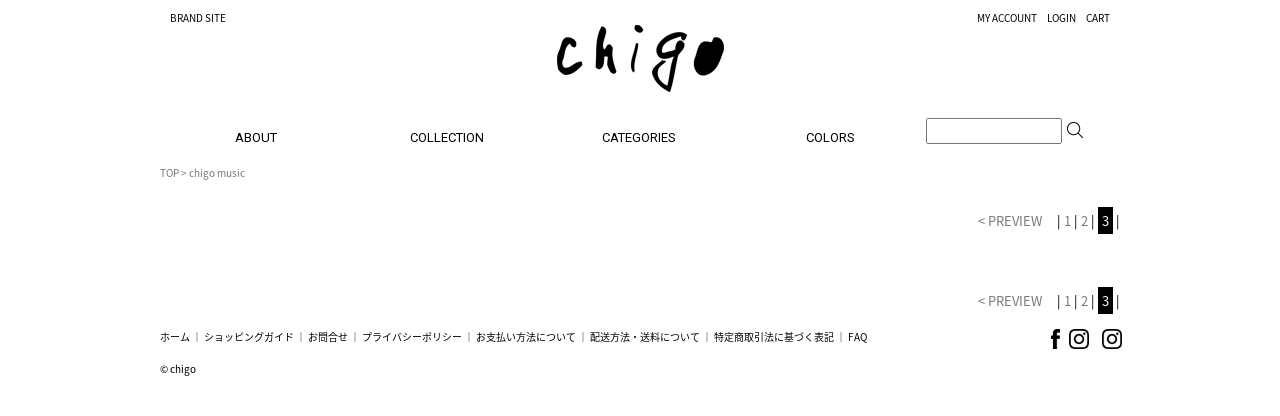

--- FILE ---
content_type: text/html; charset=EUC-JP
request_url: https://www.chigo-onlineshop.com/?mode=cate&cbid=2170916&csid=0&page=4
body_size: 3850
content:
<!DOCTYPE html PUBLIC "-//W3C//DTD XHTML 1.0 Transitional//EN" "http://www.w3.org/TR/xhtml1/DTD/xhtml1-transitional.dtd">
<html xmlns:og="http://ogp.me/ns#" xmlns:fb="http://www.facebook.com/2008/fbml" xmlns:mixi="http://mixi-platform.com/ns#" xmlns="http://www.w3.org/1999/xhtml" xml:lang="ja" lang="ja" dir="ltr">
<head>
<meta http-equiv="content-type" content="text/html; charset=euc-jp" />
<meta http-equiv="X-UA-Compatible" content="IE=edge,chrome=1" />
<title>Music - Collection | chigo online shop </title>
<meta name="Keywords" content="スタッズリング,スタッズブレス,ボールチェーン,アクセサリー,シルバージュエリー" />
<meta name="Description" content="Music - それはロックの衝動。スタッズモチーフをベースにデザインされたリングやブレスレット、ピアス、ネックレスのコレクション" />
<meta name="Author" content="chigo" />
<meta name="Copyright" content="&amp;amp;copy; 1999 - 2024 chigo." />
<meta http-equiv="content-style-type" content="text/css" />
<meta http-equiv="content-script-type" content="text/javascript" />
<link rel="stylesheet" href="https://img14.shop-pro.jp/PA01139/145/css/16/index.css?cmsp_timestamp=20260125095605" type="text/css" />
<link rel="stylesheet" href="https://img14.shop-pro.jp/PA01139/145/css/16/product_list.css?cmsp_timestamp=20260125095605" type="text/css" />

<link rel="alternate" type="application/rss+xml" title="rss" href="https://www.chigo-onlineshop.com/?mode=rss" />
<script type="text/javascript" src="//ajax.googleapis.com/ajax/libs/jquery/1.7.2/jquery.min.js" ></script>
<meta property="og:title" content="Music - Collection | chigo online shop " />
<meta property="og:description" content="Music - それはロックの衝動。スタッズモチーフをベースにデザインされたリングやブレスレット、ピアス、ネックレスのコレクション" />
<meta property="og:url" content="https://www.chigo-onlineshop.com?mode=cate&cbid=2170916&csid=0&page=4" />
<meta property="og:site_name" content="chigo online shop" />
<meta property="og:image" content=""/>
<script>
  (function(i,s,o,g,r,a,m){i['GoogleAnalyticsObject']=r;i[r]=i[r]||function(){
  (i[r].q=i[r].q||[]).push(arguments)},i[r].l=1*new Date();a=s.createElement(o),
  m=s.getElementsByTagName(o)[0];a.async=1;a.src=g;m.parentNode.insertBefore(a,m)
  })(window,document,'script','https://www.google-analytics.com/analytics.js','ga');

  ga('create', 'UA-75491084-2', 'auto');
  ga('send', 'pageview');

</script>
<script>
  var Colorme = {"page":"product_list","shop":{"account_id":"PA01139145","title":"chigo online shop"},"basket":{"total_price":0,"items":[]},"customer":{"id":null}};

  (function() {
    function insertScriptTags() {
      var scriptTagDetails = [];
      var entry = document.getElementsByTagName('script')[0];

      scriptTagDetails.forEach(function(tagDetail) {
        var script = document.createElement('script');

        script.type = 'text/javascript';
        script.src = tagDetail.src;
        script.async = true;

        if( tagDetail.integrity ) {
          script.integrity = tagDetail.integrity;
          script.setAttribute('crossorigin', 'anonymous');
        }

        entry.parentNode.insertBefore(script, entry);
      })
    }

    window.addEventListener('load', insertScriptTags, false);
  })();
</script>
<script async src="https://zen.one/analytics.js"></script>
</head>
<body>
<meta name="colorme-acc-payload" content="?st=1&pt=10028&ut=2170916,0&at=PA01139145&v=20260131000257&re=&cn=fdb57103c43f98c91d84cfef167398be" width="1" height="1" alt="" /><script>!function(){"use strict";Array.prototype.slice.call(document.getElementsByTagName("script")).filter((function(t){return t.src&&t.src.match(new RegExp("dist/acc-track.js$"))})).forEach((function(t){return document.body.removeChild(t)})),function t(c){var r=arguments.length>1&&void 0!==arguments[1]?arguments[1]:0;if(!(r>=c.length)){var e=document.createElement("script");e.onerror=function(){return t(c,r+1)},e.src="https://"+c[r]+"/dist/acc-track.js?rev=3",document.body.appendChild(e)}}(["acclog001.shop-pro.jp","acclog002.shop-pro.jp"])}();</script><div id="container">
	
	
	<div class="header">
		<p class="brandsite"><a href="http://chigo.jp/">BRAND SITE</a></p>
		<ul class="submenu clearfix">
			<li class="left"><a href="https://secure.shop-pro.jp/?tid=15&shop_id=PA01139145&tmpl_type=52&mode=myaccount">MY ACCOUNT</a></li>
			<li class="left"><a href="https://members.shop-pro.jp/?mode=members&shop_id=PA01139145">LOGIN</a></li>
			<li class="left"><a href="https://www.chigo-onlineshop.com/cart/">CART</a></li>
		</ul>
		<div class="logo"><a href="./"><img src="https://img14.shop-pro.jp/PA01139/145/PA01139145.png?cmsp_timestamp=20250927151054" alt="chigo online shop" /></a></div>
<div class="headlink">
<!--<ul>
<li><a href="http://chigo.jp/" target="blank"><img src="//img14.shop-pro.jp/PA01139/145/etc/link1.png" /></a></li>
<li><a href="http://chigo-mixtape.blogspot.com/" target="blank"><img src="//img14.shop-pro.jp/PA01139/145/etc/link2.png" /></a></li>
<li><a href="http://ja-jp.facebook.com/pages/chigo/218774768151066" target="blank"><img src="//img14.shop-pro.jp/PA01139/145/etc/link3.png" /></a></li>
<li><a href="http://twitter.com/#!/chigo_Mixtape" target="blank"><img src="//img14.shop-pro.jp/PA01139/145/etc/link4.png" /></a></li>
<li><a href="http://instagram.com/chigo_official#" target="blank"><img src="//img14.shop-pro.jp/PA01139/145/etc/link5.png" /></a></li>
</ul>-->


<!--<a href="http://chigo.jp/"><img src="//img14.shop-pro.jp/PA01139/145/etc/link1.png" /></a><br><br>
<a href="http://chigo-mixtape.blogspot.com/"><img src="//img14.shop-pro.jp/PA01139/145/etc/link2.png" style="margin:0 27px 2px 0;" /></a><br>
<a href="http://ja-jp.facebook.com/pages/chigo/218774768151066"><img src="//img14.shop-pro.jp/PA01139/145/etc/link3.png" style="margin:0 0 2px 0;" /></a><br>
<a href="http://twitter.com/#!/chigo_Mixtape"><img src="//img14.shop-pro.jp/PA01139/145/etc/link4.png" style="margin:2px 17px 10px 0;" /></a><br>-->


</div>

		</div>



<div id="navi">
  <ul id="dropmenu" class="dropmenu">

    <li><a href="https://www.chigo-onlineshop.com/?mode=f10"><span>ABOUT</span></a></li>

    <li><a href="#"><span>COLLECTION</span></a>
      <ul>
        <li><a href="http://www.chigo-onlineshop.com/?mode=srh&keyword=">ALL</a></li>
        <li><a href="https://www.chigo-onlineshop.com/?mode=cate&cbid=2075921&csid=0">New & Limited</a></li>
        <li><a href="https://www.chigo-onlineshop.com/?mode=grp&gid=3116673">chigo</a></li>
        <li><a href="https://www.chigo-onlineshop.com/?mode=cate&cbid=2170916&csid=0"> - music</a></li>
        <li><a href="https://www.chigo-onlineshop.com/?mode=cate&cbid=2170919&csid=0"> - love</a></li>
        <li><a href="https://www.chigo-onlineshop.com/?mode=cate&cbid=2170917&csid=0"> - belief</a></li>
        <li><a href="https://www.chigo-onlineshop.com/?mode=cate&cbid=2170920&csid=0">Veronica is</a></li>
      </ul>
    </li>

    <li><a href="#"><span>CATEGORIES</span></a>
      <ul>
        <li><a href="http://www.chigo-onlineshop.com/?mode=srh&keyword=">ALL</a></li>
        <li><a href="http://www.chigo-onlineshop.com/?mode=grp&gid=1449255"> - ring</a></li>
        <li><a href="http://www.chigo-onlineshop.com/?mode=grp&gid=1448919"> - necklace</a></li>
        <li><a href="http://www.chigo-onlineshop.com/?mode=grp&gid=1448920"> - bracelet</a></li>
        <li><a href="http://www.chigo-onlineshop.com/?mode=grp&gid=1451320"> - bangle</a></li>
        <li><a href="http://www.chigo-onlineshop.com/?mode=grp&gid=1448921"> - earring</a></li>
        <li><a href="http://www.chigo-onlineshop.com/?mode=grp&gid=1449256">Others</a></li>
      </ul>
    </li>

    <li><a href="#"><span>COLORS</span></a>
      <ul>
        <li><a href="http://www.chigo-onlineshop.com/?mode=grp&gid=1465095">Silver</a></li>
        <li><a href="http://www.chigo-onlineshop.com/?mode=grp&gid=1465096">Yellow gold</a></li>
        <li><a href="http://www.chigo-onlineshop.com/?mode=grp&gid=1465098">Combi</a></li>
        <li><a href="http://www.chigo-onlineshop.com/?mode=grp&gid=1518514">Others</a></li>
      </ul>
    </li>

    
    <li class="menu-search">
      <form action="https://www.chigo-onlineshop.com/" method="GET" id="search_form">
        <input type="hidden" name="mode" value="srh" />
        <input type="text" name="keyword" style="width:120px;">
        <input type="image"
               src="//img14.shop-pro.jp/PA01139/145/etc/searchbtn_a.png"
               onmouseover="this.src='//img14.shop-pro.jp/PA01139/145/etc/searchbtn_b.png'"
               onmouseout="this.src='//img14.shop-pro.jp/PA01139/145/etc/searchbtn_a.png'"
               width="16" height="16"
               style="border:none; vertical-align:middle;"
               alt="Search" />
      </form>
    </li>

  </ul>
</div>



	
		<div class="main">
		<script>
  (function(i,s,o,g,r,a,m){i['GoogleAnalyticsObject']=r;i[r]=i[r]||function(){
  (i[r].q=i[r].q||[]).push(arguments)},i[r].l=1*new Date();a=s.createElement(o),
  m=s.getElementsByTagName(o)[0];a.async=1;a.src=g;m.parentNode.insertBefore(a,m)
  })(window,document,'script','https://www.google-analytics.com/analytics.js','ga');

  ga('create', 'UA-75491084-2', 'auto');
  ga('send', 'pageview');

</script>


<div id="pankuzu">

<a href="./">TOP</a> &gt; <a href='?mode=cate&cbid=2170916&csid=0'>chigo music</a>
</div>



	
		<!--<div style="float:left;">
						<a href="?mode=cate&cbid=2170916&csid=1">RING</a>｜
		</div>-->

		
		
				
			<!--<div style="float:left;">
						<a href="?mode=cate&cbid=2170916&csid=2">NECKLACE</a>｜
		</div>-->

		
		
				
			<!--<div style="float:left;">
						<a href="?mode=cate&cbid=2170916&csid=3">BRACELET</a>｜
		</div>-->

		
		
				
			<!--<div style="float:left;">
						<a href="?mode=cate&cbid=2170916&csid=4">BANGLE</a>｜
		</div>-->

		
		
				
			<!--<div style="float:left;">
						<a href="?mode=cate&cbid=2170916&csid=5">PIERCE</a>｜
		</div>-->

		
		
				
		<br class="clear" />
	



	
	
	<br />
	
	<!--[&nbsp;並び順を変更&nbsp;] - 
	<span style="font-weight: bolder;">おすすめ順</span> - 	<a href="?mode=cate&cbid=2170916&csid=0&sort=p">価格順</a> - 	<a href="?mode=cate&cbid=2170916&csid=0&sort=n">新着順</a>-->
	
	
	<br />
	
	
	<div class="pageokuri">

<a href="?mode=cate&cbid=2170916&csid=0&page=3"><&nbsp;PREVIEW </a>&nbsp;&nbsp;&nbsp;








|
<a href="?mode=cate&cbid=2170916&csid=0&page=1">
1</a>







|
<a href="?mode=cate&cbid=2170916&csid=0&page=2">
2</a>







|


<font color="#ffffff" style="background-color:#000; padding:4px 4px 4px 4px;">3</font>




|


</div>
	
	<br />
	
	


		
	
	
	<br class="clear" />
	<br /><br /><br />
	
	
	<div class="pageokuri">

<a href="?mode=cate&cbid=2170916&csid=0&page=3"><&nbsp;PREVIEW </a>&nbsp;&nbsp;&nbsp;








|
<a href="?mode=cate&cbid=2170916&csid=0&page=1">
1</a>







|
<a href="?mode=cate&cbid=2170916&csid=0&page=2">
2</a>







|


<font color="#ffffff" style="background-color:#000; padding:4px 4px 4px 4px;">3</font>




|


</div>
	
	
	
	</div>
	
	
	
	
	
	
	
	<div class="footer">


<a href="https://www.chigo-onlineshop.com/">ホーム</a> ｜ <a href="http://www.chigo-onlineshop.com/?tid=5&mode=f1">ショッピングガイド</a> ｜ <a href="https://chigo-mixtape.shop-pro.jp/customer/inquiries/new">お問合せ</a> ｜ <a href="https://www.chigo-onlineshop.com/?mode=privacy">プライバシーポリシー</a> ｜ <a href="https://www.chigo-onlineshop.com/?mode=sk#payment">お支払い方法について</a> ｜ <a href="https://www.chigo-onlineshop.com/?mode=sk#delivery">配送方法・送料について</a> ｜ <a href="https://www.chigo-onlineshop.com/?mode=sk">特定商取引法に基づく表記</a> ｜ <a href="http://www.chigo-onlineshop.com/?tid=5&mode=f2">FAQ</a>
		
		
		
<ul class="sns clearfix">

<li class="left"><a href="https://www.facebook.com/chigo-218774768151066/" target="_blank"><img src="https://img14.shop-pro.jp/PA01139/145/etc/fb.png?cmsp_timestamp=202803015104" alt="facebook" width="70%"></a></li>
<li class="left"><a href="https://www.instagram.com/chigo_official/" target="_blank"><img src="https://img14.shop-pro.jp/PA01139/145/etc/inst.png?cmsp_timestamp=202803015224" alt="instagram" width="70%"></a></li>
<li class="sns_vero left"><a href="https://www.instagram.com/veronica__is/" target="_blank"><img src="https://img14.shop-pro.jp/PA01139/145/etc/inst.png?cmsp_timestamp=202803015224" alt="instagram" width="70%"></a></li>
</ul>
		
			
							
				<!--					はじめてのお客様｜
					<a href="https://www.chigo-onlineshop.com/customer/signup/new">新規会員登録はこちら</a><br />
				-->
					

		<br />
		<br />
	&copy; chigo
	</div>
	
	
</div><script type="text/javascript" src="https://www.chigo-onlineshop.com/js/cart.js" ></script>
<script type="text/javascript" src="https://www.chigo-onlineshop.com/js/async_cart_in.js" ></script>
<script type="text/javascript" src="https://www.chigo-onlineshop.com/js/product_stock.js" ></script>
<script type="text/javascript" src="https://www.chigo-onlineshop.com/js/js.cookie.js" ></script>
<script type="text/javascript" src="https://www.chigo-onlineshop.com/js/favorite_button.js" ></script>
</body></html>

--- FILE ---
content_type: text/css
request_url: https://img14.shop-pro.jp/PA01139/145/css/16/index.css?cmsp_timestamp=20260125095605
body_size: 5651
content:
/* ************************************************ 
 *	共通設定
 * ************************************************ */

@import url(https://fonts.googleapis.com/earlyaccess/notosansjapanese.css);
@import url(https://fonts.googleapis.com/css?family=Roboto:400,500,300,700);

* {
	margin: 0px;
	padding: 0px;
}

body {
	/*color: #000000;*/
	font-size: small;
	font-family: 'Noto Sans Japanese' , sans-serif;
	line-height: 1.3em;
	background-color: #fff;
	text-align:center;
}

a { text-decoration: none; }
a:link { color: #000000; } 
a:visited { color: #000000; } 
a:hover { color: #797979; } 
a:active { color: #000000; }

br.clear {
	clear: both;
	font: 0pt/0pt sans-serif;
}

.logo {
	text-align:center;
	margin-top: 10px;
}


img {
	border: 0px;
}



/* ------------------------------------- 
 *	ページレイアウト
 * ------------------------------------- 
 *※ページ全体の幅は960pxとなっています。
    幅を広げる場合は、.sideと.mainのwidth
    の合計値が#containerのwidthになるよう
    設定してください。
 * ------------------------------------- */

/*ページ全体の幅、レイアウトをセンタリング*/
#container {
	margin:0px auto;
	width:960px;
	text-align: left;
}

/*ヘッダー（ページタイトル、グローバルメニュー）*/
.header {
	font-size: 10px;
	width:960px;
	clear:left;
position: relative;
}

.headlink {
    position: absolute;
    right: 0px;
    top: 0px;
}

.headlink ul{
    position: absolute;
    right: 0px;
    top: 0px;
}

.headlink ul li{
    list-style: none outside none;
}

#search {
    font-size: 10px;
    width: 100%;
    position: absolute;
    left: 396px;
    top: 4px;
}

/*　画面右側メニューの幅　*/
.side {
	/*float: left;*/
	width:270px;
}

/*　画面左側の幅　*/
.main {
	width: 960px;
}

/* 特定商取引法に基づく表記（返品など）ボタン */
p#sk_link_other {
	text-align:left;
	margin-top:10px;
}

p#sk_link_other a {
	font-size:12px;
}

/*　フッター（コピーライト）　*/
.footer {
    font-size: 10px;
    width: 960px;
    clear: left;
    margin: 20px auto 20px;
    position: relative;
    padding-right: 20px;
}

#group-list {
	border-top:#838383 dotted 1px;
	padding:5px 0px 0px;
	margin:10px 0px 0px;
}

/* ************************************************ 
 *	tarot
 * ************************************************ */

#tarot {
	font-size: 10px;
}

.tarot_text1 {font-size: 10px}
.tarot_text2 {font-size: 10px; color: #333333; }


/* ************************************************ 
 *	ikgm追記
 * ************************************************ */

/* ************************************************ 
 *	ikgm追記
 * ************************************************ */

/*　float:left;解除　*/
.clear-both {
    clear: both;
    height: 1px;
    font-size: 1px;
    text-align: center;
    overflow: hidden;
    visibility: hidden;
}

/*　float:left;　*/
.nv {
    width: 160px;
    height: auto;
    padding: 5px 5px 5px 5px;
    font-size: 10px;
    float: left;
    text-align: left;
}

/*　navi　*/
#navi {
    position: relative;
}

.dropmenu {
    list-style-type: none;
    margin: 5px auto 10px;
    padding: 0;
    font-family: 'roboto';

    display: flex;
    justify-content: center;
    gap: 30px; /* メニュー間の余白 */
    flex-wrap: wrap; /* 幅が足りない場合は折り返す */
}

.dropmenu:before, .dropmenu:after {
    content: "";
    display: table;
}

.dropmenu:after {
    clear: both;
}

.dropmenu li {
    position: relative;
    flex: 1 1 auto; /* 可変幅 */
    min-width: 160px; /* 文字が詰まらない最小幅 */
    text-align: center;
}

.dropmenu li a {
    display: block;
    margin: 0;
    padding: 15px 0 0px;
    background: #fff;
    color: #000;
    line-height: 1;
    text-decoration: none;
}

.dropmenu li ul {
    list-style: none;
    position: absolute;
    z-index: 9999;
    top: 100%;
    left: 0;
    margin: 0;
    padding: 0;
}

.dropmenu li ul li {
    width: 100%;
}

.dropmenu li ul li a {
    padding: 14px 18px 11px;
    background: rgba(255,255,255,0.75);
    text-align: center;
}

.dropmenu li:hover > a {
    color: #444;
}

.dropmenu li a:hover {
    color: #444;
}

/* ========= 検索フォーム専用スタイル ========= */
.dropmenu li.menu-search {
  display: flex;
  align-items: flex-end; /* 下揃え */
  padding-bottom: 11px;  /* 他メニューと同じ下余白 */
}

.dropmenu li.menu-search form {
  display: flex;
  align-items: center;
  gap: 5px;
}

.dropmenu li.menu-search input[type="text"] {
  padding: 4px 6px;
  font-size: 12px;
  line-height: 1.2;
}

.dropmenu li.menu-search input[type="image"] {
  margin-bottom: 2px; /* アイコン位置の微調整 */
}
/* ========= /検索フォーム専用スタイル ========= */

/* シャッタアニメーション */

#dropmenu li ul li{
  overflow: hidden;
  height: 0;
  transition: .2s;
}
#dropmenu li:hover ul li{
  overflow: visible;
  height: 38px;
}

/* 左からスライド */

#left-to-right ul{
  overflow: hidden;
  width: 0;
  transition: .5s;
}
#left-to-right li:hover ul{
  width: 100%;
}
#left-to-right li:hover ul li a{
  white-space: nowrap;
}

/*それ以外*/

#dropmenu li span {
  background: #fff none repeat scroll 0 0;
color: #000;
display: block;
line-height: 1;
margin: 0;
padding: 0px 0 11px;
text-decoration: none;
}


/*　navi　*/

/* ************************************************ 
 *	SHOPPING GUIDE 
 * ************************************************ */

#sguide {
	font-size:10px;
	margin: 30px 0 0 0;
}

. {
	font-size:10px;

}

input {
  margin-right: 5px;
}

.clearfix:after {
  content: "";
  clear: both;
  display: block;
}

.left {
float: left;
}

.brandsite {
    position: absolute;
    top: 0px;
    left: 10px;
}

.submenu {
    position: absolute;
    top: 0;
    right: 10px;
    list-style: none;
}

.submenu li {
      margin-left: 10px;
}

.sns {
    position: absolute;
    right: 10px;
    bottom: 24px;
}

.sns li {
  list-style: none;
  margin-left: 5px;
}

--- FILE ---
content_type: text/css
request_url: https://img14.shop-pro.jp/PA01139/145/css/16/product_list.css?cmsp_timestamp=20260125095605
body_size: 658
content:
/* ************************************************ 
 *	共通設定
 * ************************************************ */
* {
	margin: 0px;
	padding: 0px;
}

body {
	font-size: small;
	line-height: 1.3em;
	background-color: #fff;
	text-align:center;
}


br.clear {
	clear: both;
	font: 0pt/0pt sans-serif;
}

/* ************************************************ 
 *	共通設定
 * ************************************************ */


.itmimg {
	margin: 10px 0px 5px 10px;
	border: 0px solid #ccc;
}

.itminfo {
	text-align: center;
	margin-left: 10px;
	font-size: 10px;
}

#pankuzu {
	font-size: 10px;
  color: #797979;
}

#pankuzu a {
  color: #797979;
}

#pankuzu a:hover {
  color: #000;
}

.pageokuri {
	text-align:right;
}

.pageokuri a {
    color: #797979;
}

.pageokuri a:hover {
    color: #000;
}

--- FILE ---
content_type: text/plain
request_url: https://www.google-analytics.com/j/collect?v=1&_v=j102&a=1112812760&t=pageview&_s=1&dl=https%3A%2F%2Fwww.chigo-onlineshop.com%2F%3Fmode%3Dcate%26cbid%3D2170916%26csid%3D0%26page%3D4&ul=en-us%40posix&dt=Music%20-%20Collection%20%7C%20chigo%20online%20shop&sr=1280x720&vp=1280x720&_u=IEBAAEABAAAAACAAI~&jid=1081113137&gjid=49896194&cid=1045922063.1769785379&tid=UA-75491084-2&_gid=272316917.1769785379&_r=1&_slc=1&z=1313283039
body_size: -453
content:
2,cG-3DLJT9L4ZW